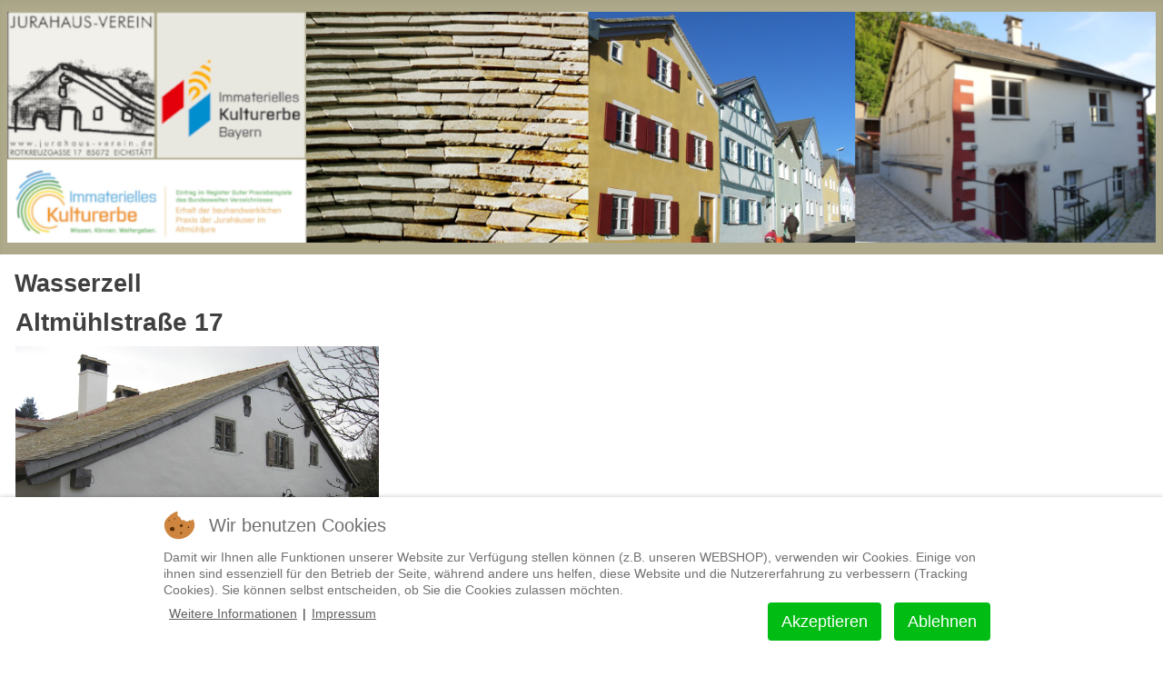

--- FILE ---
content_type: text/html; charset=utf-8
request_url: https://jurahaus-verein.de/jurahausverzeichnis/wasserzell
body_size: 9062
content:
<!DOCTYPE html>
<html lang="de-de" dir="ltr">

<head>
<script type="text/javascript">  (function(){    function blockCookies(disableCookies, disableLocal, disableSession){    if(disableCookies == 1){    if(!document.__defineGetter__){    Object.defineProperty(document, 'cookie',{    get: function(){ return ''; },    set: function(){ return true;}    });    }else{    var oldSetter = document.__lookupSetter__('cookie');    if(oldSetter) {    Object.defineProperty(document, 'cookie', {    get: function(){ return ''; },    set: function(v){ if(v.match(/reDimCookieHint\=/) || v.match(/01336b9fa5be96aab1bd7f5df3520529\=/)) {    oldSetter.call(document, v);    }    return true;    }    });    }    }    var cookies = document.cookie.split(';');    for (var i = 0; i < cookies.length; i++) {    var cookie = cookies[i];    var pos = cookie.indexOf('=');    var name = '';    if(pos > -1){    name = cookie.substr(0, pos);    }else{    name = cookie;    } if(name.match(/reDimCookieHint/)) {    document.cookie = name + '=; expires=Thu, 01 Jan 1970 00:00:00 GMT';    }    }    }    if(disableLocal == 1){    window.localStorage.clear();    window.localStorage.__proto__ = Object.create(window.Storage.prototype);    window.localStorage.__proto__.setItem = function(){ return undefined; };    }    if(disableSession == 1){    window.sessionStorage.clear();    window.sessionStorage.__proto__ = Object.create(window.Storage.prototype);    window.sessionStorage.__proto__.setItem = function(){ return undefined; };    }    }    blockCookies(1,1,1);    }()); </script>


    <meta charset="utf-8">
	<meta name="author" content="Super User">
	<meta name="viewport" content="width=device-width, initial-scale=1">
	<meta name="generator" content="Joomla! - Open Source Content Management">
	<title>Wasserzell</title>
	<link href="/media/system/images/joomla-favicon.svg" rel="icon" type="image/svg+xml">
	<link href="/media/system/images/favicon.ico" rel="alternate icon" type="image/vnd.microsoft.icon">
	<link href="/media/system/images/joomla-favicon-pinned.svg" rel="mask-icon" color="#000">
	<link href="https://jurahaus-verein.de/component/search/?id=312&amp;Itemid=391&amp;format=opensearch" rel="search" title="Suchen Jurahausverein e.V." type="application/opensearchdescription+xml">

    <link href="/media/system/css/joomla-fontawesome.min.css?1ef385a7009d591f611fc23550e89c81" rel="lazy-stylesheet" /><noscript><link href="/media/system/css/joomla-fontawesome.min.css?1ef385a7009d591f611fc23550e89c81" rel="stylesheet" /></noscript>
	<link href="/media/templates/site/cassiopeia/css/template.min.css?1ef385a7009d591f611fc23550e89c81" rel="stylesheet" />
	<link href="/media/templates/site/cassiopeia/css/global/colors_alternative.min.css?1ef385a7009d591f611fc23550e89c81" rel="stylesheet" />
	<link href="/media/templates/site/cassiopeia/css/vendor/joomla-custom-elements/joomla-alert.min.css?0.2.0" rel="stylesheet" />
	<link href="/plugins/system/cookiehint/css/redimstyle.css?1ef385a7009d591f611fc23550e89c81" rel="stylesheet" />
	<link href="/media/templates/site/cassiopeia/css/user.css?1ef385a7009d591f611fc23550e89c81" rel="stylesheet" />
	<style>:root {
		--hue: 214;
		--template-bg-light: #f0f4fb;
		--template-text-dark: #495057;
		--template-text-light: #ffffff;
		--template-link-color: var(--link-color);
		--template-special-color: #001B4C;
		
	}</style>
	<style>#redim-cookiehint-bottom {position: fixed; z-index: 99999; left: 0px; right: 0px; bottom: 0px; top: auto !important;}</style>
	<style>[data-id="mobilemenuck-1"] .mobilemenuck-item-counter {
	display: inline-block;
	margin: 0 5px;
	padding: 10px;
	font-size: 12px;
	line-height: 0;
	background: rgba(0,0,0,0.3);
	color: #eee;
	border-radius: 10px;
	height: 20px;
	transform: translate(10px,-3px);
	box-sizing: border-box;
}

[data-id="mobilemenuck-1"] .mobilemenuck-backbutton svg {
	width: 14px;
	fill: #fff;
	position: relative;
	left: -5px;
	top: -2px;
}
/* Mobile Menu CK - https://www.joomlack.fr */
/* Automatic styles */

.mobilemenuck-bar {display:none;position:relative;left:0;top:0;right:0;z-index:100;}
.mobilemenuck-bar-title {display: block;}
.mobilemenuck-bar-button {cursor:pointer;box-sizing: border-box;position:absolute; top: 0; right: 0;line-height:0.8em;font-family:Verdana;text-align: center;}
.mobilemenuck {box-sizing: border-box;width: 100%;}
.mobilemenuck-topbar {position:relative;}
.mobilemenuck-title {display: block;}
.mobilemenuck-button {cursor:pointer;box-sizing: border-box;position:absolute; top: 0; right: 0;line-height:0.8em;font-family:Verdana;text-align: center;}
.mobilemenuck a {display:block;text-decoration: none;}
.mobilemenuck a:hover {text-decoration: none;}
.mobilemenuck .mobilemenuck-item > div {position:relative;}
.mobilemenuck-lock-button.mobilemenuck-button {right:45px}
.mobilemenuck-lock-button.mobilemenuck-button svg {max-height:50%;}
.mobilemenuck-lock-button.mobilemenuck-button::after {display: block;content: "";height: 100%;width: 100%;z-index: 1;position: absolute;top: 0;left: 0;}
.mobilemenuck[data-display="flyout"] {overflow: initial !important;}
.mobilemenuck[data-display="flyout"] .level1 + .mobilemenuck-submenu {position:absolute;top:0;left:auto;display:none;height:100vh;left:100%;}
.mobilemenuck[data-display="flyout"] .level2 + .mobilemenuck-submenu {position:absolute;top:0;left:auto;display:none;height:100vh;left:100%;}
.mobilemenuck[data-display="flyout"][data-effect*="slideright"] .level1 + .mobilemenuck-submenu {right:100%;left:auto;}
.mobilemenuck[data-display="flyout"][data-effect*="slideright"] .level2 + .mobilemenuck-submenu {right:100%;left:auto;}
/* RTL support */
.rtl .mobilemenuck-bar-button {left: 0;right: auto;}
.rtl .mobilemenuck-button {left: 0;right: auto;}
.rtl .mobilemenuck-togglericon::after {left: 0;right: auto;}@media screen and (max-width: 640px) {
.mobilemenuck[data-display="flyout"] .level1 + .mobilemenuck-submenu {position:static;width: initial !important;height: initial;}
}
@media screen and (max-width: 1000px) {
.mobilemenuck[data-display="flyout"] .level2 + .mobilemenuck-submenu {position:static;width: initial !important;height: initial;}
}
.mobilemenuck-backbutton { cursor: pointer; }.mobilemenuck-backbutton:hover { opacity: 0.7; }/* for accordion */
.mobilemenuck-togglericon:after {cursor:pointer;text-align:center;display:block;position: absolute;right: 0;top: 0;content:"+";}
.mobilemenuck .open .mobilemenuck-togglericon:after {content:"-";}

[data-id="mobilemenuck-1"] .mobilemenuck-bar-title {
	background: #DBD9D9;
	-moz-border-radius: 0px 0px 0px 0px;
	-o-border-radius: 0px 0px 0px 0px;
	-webkit-border-radius: 0px 0px 0px 0px;
	border-radius: 0px 0px 0px 0px;
	color: #382C33;
	text-align: center;
	font-weight: normal;
	text-indent: 20px;
	line-height: 45px;
	font-size: 20px;
}

[data-id="mobilemenuck-1"] .mobilemenuck-bar-title a, [data-id="mobilemenuck-1"] .mobilemenuck-bar-title span.separator, [data-id="mobilemenuck-1"] .mobilemenuck-bar-title span.nav-header {
	color: #382C33;
	font-weight: normal;
	text-indent: 20px;
	line-height: 45px;
	font-size: 20px;
}

[data-id="mobilemenuck-1"] .mobilemenuck-bar-button {
	background: #DBD9D9;
	background: rgba(219,217,217,0.1);
	-pie-background: rgba(219,217,217,0.1);
	-moz-border-radius: 0px 0px 0px 0px;
	-o-border-radius: 0px 0px 0px 0px;
	-webkit-border-radius: 0px 0px 0px 0px;
	border-radius: 0px 0px 0px 0px;
	height: 35px;
	width: 35px;
	color: #382C33;
	margin-top: 5px;
	margin-right: 5px;
	margin-bottom: 5px;
	margin-left: 5px;
	line-height: 30px;
	font-size: 20px;
}

[data-id="mobilemenuck-1"] .mobilemenuck-bar-button a, [data-id="mobilemenuck-1"] .mobilemenuck-bar-button span.separator, [data-id="mobilemenuck-1"] .mobilemenuck-bar-button span.nav-header {
	color: #382C33;
	line-height: 30px;
	font-size: 20px;
}

[data-id="mobilemenuck-1"].mobilemenuck {
	background: #DBD9D9;
	background-image: -o-linear-gradient(center top,#DBD9D9, #DBD9D9 100%);
	background-image: -webkit-gradient(linear, left top, left bottom,from(#DBD9D9), color-stop(100%, #DBD9D9));
	background-image: -moz-linear-gradient(center top,#DBD9D9, #DBD9D9 100%);
	background-image: linear-gradient(to bottom,#DBD9D9, #DBD9D9 100%);
	color: #382C33;
	font-size: 15px;
}

[data-id="mobilemenuck-1"].mobilemenuck a, [data-id="mobilemenuck-1"].mobilemenuck span.separator, [data-id="mobilemenuck-1"].mobilemenuck span.nav-header {
	color: #382C33;
	font-size: 15px;
}

[data-id="mobilemenuck-1"] .mobilemenuck-title {
	height: 50px;
	text-align: center;
	text-indent: 20px;
	line-height: 45px;
	font-size: 20px;
}

[data-id="mobilemenuck-1"] .mobilemenuck-title a, [data-id="mobilemenuck-1"] .mobilemenuck-title span.separator, [data-id="mobilemenuck-1"] .mobilemenuck-title span.nav-header {
	text-indent: 20px;
	line-height: 45px;
	font-size: 20px;
}

[data-id="mobilemenuck-1"] .mobilemenuck-button {
	background: #DBD9D9;
	background: rgba(219,217,217,0.1);
	-pie-background: rgba(219,217,217,0.1);
	-moz-border-radius: 50% 50% 50% 50%;
	-o-border-radius: 50% 50% 50% 50%;
	-webkit-border-radius: 50% 50% 50% 50%;
	border-radius: 50% 50% 50% 50%;
	height: 35px;
	width: 35px;
	margin-top: 5px;
	margin-right: 5px;
	margin-bottom: 5px;
	margin-left: 5px;
	line-height: 30px;
	font-size: 20px;
}

[data-id="mobilemenuck-1"] .mobilemenuck-button a, [data-id="mobilemenuck-1"] .mobilemenuck-button span.separator, [data-id="mobilemenuck-1"] .mobilemenuck-button span.nav-header {
	line-height: 30px;
	font-size: 20px;
}

[data-id="mobilemenuck-1"] .mobilemenuck-item > .level1 {
	background: #DBD9D9;
	background: rgba(219,217,217,0.1);
	-pie-background: rgba(219,217,217,0.1);
	color: #382C33;
	margin-bottom: 5px;
	padding-top: 5px;
	padding-bottom: 5px;
	padding-left: 45px;
	line-height: 35px;
}

[data-id="mobilemenuck-1"] .mobilemenuck-item > .level1 a, [data-id="mobilemenuck-1"] .mobilemenuck-item > .level1 span.separator, [data-id="mobilemenuck-1"] .mobilemenuck-item > .level1 span.nav-header {
	color: #382C33;
	line-height: 35px;
}

[data-id="mobilemenuck-1"] .mobilemenuck-item > .level1.active {
	font-weight: bold;
}

[data-id="mobilemenuck-1"] .mobilemenuck-item > .level1.active a, [data-id="mobilemenuck-1"] .mobilemenuck-item > .level1.active span.separator, [data-id="mobilemenuck-1"] .mobilemenuck-item > .level1.active span.nav-header {
	font-weight: bold;
}

[data-id="mobilemenuck-1"] .mobilemenuck-item > .level1 + .mobilemenuck-submenu {
	margin-left: 5px;
	padding-left: 10px;
}

[data-id="mobilemenuck-1"] .mobilemenuck-item > .level2 {
	background: #DBD9D9;
	-moz-border-radius: 5px 5px 5px 5px;
	-o-border-radius: 5px 5px 5px 5px;
	-webkit-border-radius: 5px 5px 5px 5px;
	border-radius: 5px 5px 5px 5px;
	color: #382C33;
	margin-top: 5px;
	margin-bottom: 5px;
	padding-top: 5px;
	padding-bottom: 5px;
	padding-left: 45px;
	line-height: 35px;
}

[data-id="mobilemenuck-1"] .mobilemenuck-item > .level2 a, [data-id="mobilemenuck-1"] .mobilemenuck-item > .level2 span.separator, [data-id="mobilemenuck-1"] .mobilemenuck-item > .level2 span.nav-header {
	color: #382C33;
	line-height: 35px;
}

[data-id="mobilemenuck-1"] .mobilemenuck-item > .level2.active {
	font-weight: bold;
}

[data-id="mobilemenuck-1"] .mobilemenuck-item > .level2.active a, [data-id="mobilemenuck-1"] .mobilemenuck-item > .level2.active span.separator, [data-id="mobilemenuck-1"] .mobilemenuck-item > .level2.active span.nav-header {
	font-weight: bold;
}

[data-id="mobilemenuck-1"] .mobilemenuck-item > .level2 + .mobilemenuck-submenu {
	margin-left: 5px;
	padding-left: 0px;
}

[data-id="mobilemenuck-1"] .level2 + .mobilemenuck-submenu .mobilemenuck-item > div:not(.mobilemenuck-submenu) {
	background: #DBD9D9;
	background: rgba(219,217,217,0.5);
	-pie-background: rgba(219,217,217,0.5);
	color: #382C33;
	margin-top: 5px;
	margin-bottom: 5px;
	padding-top: 5px;
	padding-bottom: 5px;
	padding-left: 65px;
	line-height: 35px;
}

[data-id="mobilemenuck-1"] .level2 + .mobilemenuck-submenu .mobilemenuck-item > div:not(.mobilemenuck-submenu) a, [data-id="mobilemenuck-1"] .level2 + .mobilemenuck-submenu .mobilemenuck-item > div:not(.mobilemenuck-submenu) span.separator, [data-id="mobilemenuck-1"] .level2 + .mobilemenuck-submenu .mobilemenuck-item > div:not(.mobilemenuck-submenu) span.nav-header {
	color: #382C33;
	line-height: 35px;
}

[data-id="mobilemenuck-1"] .level2 + .mobilemenuck-submenu .mobilemenuck-item > div.active {
	font-weight: bold;
}

[data-id="mobilemenuck-1"] .level2 + .mobilemenuck-submenu .mobilemenuck-item > div.active a, [data-id="mobilemenuck-1"] .level2 + .mobilemenuck-submenu .mobilemenuck-item > div.active span.separator, [data-id="mobilemenuck-1"] .level2 + .mobilemenuck-submenu .mobilemenuck-item > div.active span.nav-header {
	font-weight: bold;
}

[data-id="mobilemenuck-1"] .mobilemenuck-item > .level2 .mobilemenuck-submenu {
	margin-left: 5px;
	padding-left: 10px;
}

[data-id="mobilemenuck-1"] .mobilemenuck-togglericon:after {
	height: 35px;
	width: 35px;
	color: #382C33;
	margin-right: 30px;
	line-height: 40px;
	font-size: 20px;
}

[data-id="mobilemenuck-1"] .mobilemenuck-togglericon:after a, [data-id="mobilemenuck-1"] .mobilemenuck-togglericon:after span.separator, [data-id="mobilemenuck-1"] .mobilemenuck-togglericon:after span.nav-header {
	color: #382C33;
	line-height: 40px;
	font-size: 20px;
}
.mobilemaximenuck div span.descck {
    padding-left: 10px;
    font-size: 12px;
}[data-id="mobilemenuck-1"] + .mobilemenuck-overlay {
	position: fixed;
	top: 0;
	background: #000000;
	opacity: 0.3;
	left: 0;
	right: 0;
	bottom: 0;
	z-index: 9;
}.mobilemenuck-logo { text-align: center; }.mobilemenuck-logo-left { text-align: left; }.mobilemenuck-logo-right { text-align: right; }.mobilemenuck-logo a { display: inline-block; }</style>
	<style>div.mod_search93 input[type="search"]{ width:auto; }</style>
	<style>#mobilemenuck-1-mobile-bar, #mobilemenuck-1-mobile-bar-wrap-topfixed { display: none; }
	@media only screen and (max-width:1000px){
	#mobilemenuck-1-wrap ul.nav, #mobilemenuck-1-wrap button.navbar-toggler { display: none !important; }
	#mobilemenuck-1-mobile-bar, #mobilemenuck-1-mobile-bar-wrap-topfixed { display: block; flex: 1;}
	.mobilemenuck-hide {display: none !important;}
    body { padding-top: 40px !important; } }</style>

    <script src="/media/mod_menu/js/menu-es5.min.js?1ef385a7009d591f611fc23550e89c81" nomodule defer></script>
	<script src="/media/vendor/jquery/js/jquery.min.js?3.7.1"></script>
	<script src="/media/legacy/js/jquery-noconflict.min.js?647005fc12b79b3ca2bb30c059899d5994e3e34d"></script>
	<script type="application/json" class="joomla-script-options new">{"joomla.jtext":{"PLG_MOBILEMENUCK_SEARCH":"PLG_MOBILEMENUCK_SEARCH","ERROR":"Fehler","MESSAGE":"Nachricht","NOTICE":"Hinweis","WARNING":"Warnung","JCLOSE":"Close","JOK":"OK","JOPEN":"Open"},"system.paths":{"root":"","rootFull":"https:\/\/jurahaus-verein.de\/","base":"","baseFull":"https:\/\/jurahaus-verein.de\/"},"csrf.token":"930527ca5bac7e5e77ef52f044912c91"}</script>
	<script src="/media/system/js/core.min.js?37ffe4186289eba9c5df81bea44080aff77b9684"></script>
	<script src="/media/templates/site/cassiopeia/js/template.min.js?1ef385a7009d591f611fc23550e89c81" defer></script>
	<script src="/media/system/js/messages-es5.min.js?c29829fd2432533d05b15b771f86c6637708bd9d" nomodule defer></script>
	<script src="/media/system/js/messages.min.js?7f7aa28ac8e8d42145850e8b45b3bc82ff9a6411" type="module"></script>
	<script src="/media/plg_system_mobilemenuck/assets/mobilemenuck.js?ver=1.5.21"></script>
	<script>(function() {  if (typeof gtag !== 'undefined') {       gtag('consent', 'denied', {         'ad_storage': 'denied',         'ad_user_data': 'denied',         'ad_personalization': 'denied',         'functionality_storage': 'denied',         'personalization_storage': 'denied',         'security_storage': 'denied',         'analytics_storage': 'denied'       });     } })();</script>
	<script>
		var j2storeURL = 'https://jurahaus-verein.de/';
		</script>
	<script>jQuery(document).ready(function(){ new MobileMenuCK(jQuery('#mobilemenuck-1-wrap ul.nav'), {menubarbuttoncontent : '&#x2261;',topbarbuttoncontent : '×',showmobilemenutext : 'custom',mobilemenutext : 'Menü',container : 'body',detectiontype : 'resolution',resolution : '1000',usemodules : '0',useimages : '0',showlogo : '1',showdesc : '0',displaytype : 'flat',displayeffect : 'slideleftover',menuwidth : '300',openedonactiveitem : '1',mobilebackbuttontext : 'Back',menuselector : 'ul',uriroot : '',tooglebarevent : 'mouseover',tooglebaron : 'all',logo_source : 'custom',logo_image : 'images/Logo_JHV.jpg#joomlaImage://local-images/Logo_JHV.jpg?width=1563&height=1563',logo_link : '',logo_alt : '',logo_position : 'center',logo_width : '100',logo_height : '100',logo_margintop : '',logo_marginright : '',logo_marginbottom : '',logo_marginleft : '',topfixedeffect : 'always',lock_button : '1',lock_forced : '0',accordion_use_effects : '1',accordion_toggle : '0',show_icons : '0',counter : '0',hide_desktop : '1',overlay : '1',search : '0',menuid : 'mobilemenuck-1',langdirection : 'ltr',merge : '',beforetext : '',aftertext : '',mergeorder : '',logo_where : '1',custom_position : '#css_selector',logoimage : 'images/Logo_JHV.jpg#joomlaImage://local-images/Logo_JHV.jpg?width=1563&height=1563',uriroot : ''}); });</script>

</head>

<body class="site com_content wrapper-static view-article no-layout no-task itemid-391 has-sidebar-left">
    <header class="header container-header full-width">

        
        
                    <div class="grid-child">
                <div class="navbar-brand">
                    <a class="brand-logo" href="/">
                        <img loading="eager" decoding="async" src="https://jurahaus-verein.de/images/banners/logoheaderwide.png" alt="Jurahausverein e.V." width="1433" height="288">                    </a>
                                    </div>
            </div>
        
            </header>

    <div class="site-grid">
        
        
        
                <div class="grid-child container-sidebar-left">
            <div class="sidebar-left card ">
        <div class="card-body">
                <div id="mobilemenuck-1-wrap">
								<ul class="mod-menu mod-list nav  nav-pills">
<li class="nav-item item-296 default"><a href="/" >Aktuelles</a></li><li class="nav-item item-117 parent"><a href="/museum" >Museum &quot;Das Jurahaus&quot;</a></li><li class="nav-item item-385"><a href="/veranstaltungen" >Veranstaltungen</a></li><li class="nav-item item-253 parent"><a href="/jurahaus-webshop" target="_blank"><img src="/images/Ecommerce-Shopping-Cart-Empty-icon16px.png" alt=" Jurahaus-Shop"><span class="image-title"> Jurahaus-Shop</span></a></li><li class="nav-item item-630"><a href="/bruchsteinstube" target="_blank"><img src="/images/Kirchenweg_Menu-Symbol.jpg" alt=" Crowdfunding - Von der BruchStein-Bude zur Bruchstein-Stube" width="15" height="9" loading="lazy"><span class="image-title"> Crowdfunding - Von der BruchStein-Bude zur Bruchstein-Stube</span></a></li><li class="nav-item item-399"><a href="/spenden" >Spenden - Jurahäuser retten</a></li><li class="nav-item item-115 parent"><a href="/das-jurahaus" >Die Jurahäuser - Eine einmalige Hauslandschaft</a></li><li class="nav-item item-468 parent"><a href="/jurahaeuser-in-not" >Jurahäuser in Not</a></li><li class="nav-item item-313 parent"><a href="/immaterielles-kulturerbe" >Immaterielles Kulturerbe: Erhalt der Jurahäuser</a></li><li class="nav-item item-110 parent"><a href="/der-jurahausverein" >Der Jurahausverein</a></li><li class="nav-item item-606"><a href="/jurahauspfad-eichstaett" >Jurahauspfad Eichstätt</a></li><li class="nav-item item-653"><a href="/jurahauspfad-altmuehlfranken" >Jurahauspfad Altmühlfranken</a></li><li class="nav-item item-118"><a href="/bildband-das-jurahaus" >Bildband &quot;Das Jurahaus&quot;</a></li><li class="nav-item item-124 parent"><a href="/das-jurahaus-vereinszeitschrift" >Zeitschrift &quot;Das Jurahaus&quot;</a></li><li class="nav-item item-259 active deeper parent"><a href="/jurahausverzeichnis" >Jurahaus-Bilderverzeichnis</a><ul class="mod-menu__sub list-unstyled small"><li class="nav-item item-260"><a href="/jurahausverzeichnis/aichmuehle" >Aichmühle</a></li><li class="nav-item item-261"><a href="/jurahausverzeichnis/altdorf" >Altdorf</a></li><li class="nav-item item-262"><a href="/jurahausverzeichnis/altmannshof-hemau" >Altmannshof - Hemau</a></li><li class="nav-item item-265"><a href="/jurahausverzeichnis/altmannstein" >Altmannstein</a></li><li class="nav-item item-263"><a href="/jurahausverzeichnis/arnbuch" >Arnbuch</a></li><li class="nav-item item-264"><a href="/jurahausverzeichnis/beilngries" >Beilngries</a></li><li class="nav-item item-266"><a href="/jurahausverzeichnis/berletzhausen" >Berletzhausen</a></li><li class="nav-item item-267"><a href="/jurahausverzeichnis/biberg" >Biberg</a></li><li class="nav-item item-268"><a href="/jurahausverzeichnis/boehmfeld" >Böhmfeld</a></li><li class="nav-item item-269"><a href="/jurahausverzeichnis/buettelbronn" >Büttelbronn</a></li><li class="nav-item item-270"><a href="/jurahausverzeichnis/burgsalach" >Burgsalach</a></li><li class="nav-item item-271"><a href="/jurahausverzeichnis/buxheim" >Buxheim</a></li><li class="nav-item item-275"><a href="/jurahausverzeichnis/daiting" >Daiting</a></li><li class="nav-item item-276"><a href="/jurahausverzeichnis/deising" >Deising</a></li><li class="nav-item item-277"><a href="/jurahausverzeichnis/dettenheim" >Dettenheim</a></li><li class="nav-item item-278"><a href="/jurahausverzeichnis/dietfurt" >Dietfurt</a></li><li class="nav-item item-279"><a href="/jurahausverzeichnis/dietfurt-bei-treuchtlingen" >Dietfurt bei Treuchtlingen</a></li><li class="nav-item item-280"><a href="/jurahausverzeichnis/doerndorf" >Dörndorf</a></li><li class="nav-item item-281"><a href="/jurahausverzeichnis/dollnstein" >Dollnstein</a></li><li class="nav-item item-282"><a href="/jurahausverzeichnis/eberswang" >Eberswang</a></li><li class="nav-item item-283"><a href="/jurahausverzeichnis/eibwang" >Eibwang</a></li><li class="nav-item item-284"><a href="/jurahausverzeichnis/eichelberg" >Eichelberg</a></li><li class="nav-item item-285"><a href="/jurahausverzeichnis/eichstaett" >Eichstätt</a></li><li class="nav-item item-314"><a href="/jurahausverzeichnis/emsing" >Emsing</a></li><li class="nav-item item-315"><a href="/jurahausverzeichnis/engelgroesdorf" >Engelgrösdorf</a></li><li class="nav-item item-316"><a href="/jurahausverzeichnis/enkering" >Enkering</a></li><li class="nav-item item-317"><a href="/jurahausverzeichnis/erlingshofen" >Erlingshofen</a></li><li class="nav-item item-328"><a href="/jurahausverzeichnis/essing" >Essing</a></li><li class="nav-item item-318"><a href="/jurahausverzeichnis/esslingen-bei-solnhofen" >Eßlingen bei Solnhofen</a></li><li class="nav-item item-319"><a href="/jurahausverzeichnis/gelbelsee" >Gelbelsee</a></li><li class="nav-item item-320"><a href="/jurahausverzeichnis/gersdorf" >Gersdorf</a></li><li class="nav-item item-321"><a href="/jurahausverzeichnis/goehren" >Göhren</a></li><li class="nav-item item-322"><a href="/jurahausverzeichnis/graben-bei-treuchtlingen" >Graben bei Treuchtlingen</a></li><li class="nav-item item-329"><a href="/jurahausverzeichnis/grafenberg" >Grafenberg</a></li><li class="nav-item item-330"><a href="/jurahausverzeichnis/grampersdorf" >Grampersdorf</a></li><li class="nav-item item-331"><a href="/jurahausverzeichnis/greding" >Greding</a></li><li class="nav-item item-332"><a href="/jurahausverzeichnis/gundelsheim" >Gundelsheim</a></li><li class="nav-item item-333"><a href="/jurahausverzeichnis/haunsfeld" >Haunsfeld</a></li><li class="nav-item item-344"><a href="/jurahausverzeichnis/hemau" >Hemau</a></li><li class="nav-item item-334"><a href="/jurahausverzeichnis/herlingshard" >Herlingshard</a></li><li class="nav-item item-335"><a href="/jurahausverzeichnis/hirschberg" >Hirschberg</a></li><li class="nav-item item-336"><a href="/jurahausverzeichnis/hoefen" >Höfen</a></li><li class="nav-item item-345"><a href="/jurahausverzeichnis/hofstetten" >Hofstetten</a></li><li class="nav-item item-337"><a href="/jurahausverzeichnis/ihrlerstein" >Ihrlerstein</a></li><li class="nav-item item-338"><a href="/jurahausverzeichnis/ilbling" >Ilbling</a></li><li class="nav-item item-339"><a href="/jurahausverzeichnis/kaltenbuch" >Kaltenbuch</a></li><li class="nav-item item-340"><a href="/jurahausverzeichnis/kelheim" >Kelheim</a></li><li class="nav-item item-341"><a href="/jurahausverzeichnis/kemathen" >Kemathen</a></li><li class="nav-item item-342"><a href="/jurahausverzeichnis/kinding" >Kinding</a></li><li class="nav-item item-346"><a href="/jurahausverzeichnis/kirchanhausen" >Kirchanhausen</a></li><li class="nav-item item-347"><a href="/jurahausverzeichnis/konstein-wellheim" >Konstein-Wellheim</a></li><li class="nav-item item-348"><a href="/jurahausverzeichnis/kottingwoerth" >Kottingwörth</a></li><li class="nav-item item-407"><a href="/jurahausverzeichnis/langenaltenheim" >Langenaltenheim</a></li><li class="nav-item item-349"><a href="/jurahausverzeichnis/lobsing" >Lobsing</a></li><li class="nav-item item-350"><a href="/jurahausverzeichnis/mallerstetten" >Mallerstetten</a></li><li class="nav-item item-351"><a href="/jurahausverzeichnis/mattenmuehle-bei-treuchtlingen" >Mattenmühle bei Treuchtlingen</a></li><li class="nav-item item-352"><a href="/jurahausverzeichnis/matting" >Matting</a></li><li class="nav-item item-507"><a href="/jurahausverzeichnis/mettendorf" >Mettendorf</a></li><li class="nav-item item-353"><a href="/jurahausverzeichnis/moernsheim" >Mörnsheim</a></li><li class="nav-item item-354"><a href="/jurahausverzeichnis/muehlbach" >Mühlbach</a></li><li class="nav-item item-355"><a href="/jurahausverzeichnis/nennslingen" >Nennslingen</a></li><li class="nav-item item-386"><a href="/jurahausverzeichnis/neukirchen" >Neukirchen</a></li><li class="nav-item item-356"><a href="/jurahausverzeichnis/oberemmendorf" >Oberemmendorf</a></li><li class="nav-item item-357"><a href="/jurahausverzeichnis/oberndorf-beilngries" >Oberndorf, Beilngries</a></li><li class="nav-item item-358"><a href="/jurahausverzeichnis/ottmaring" >Ottmaring</a></li><li class="nav-item item-359"><a href="/jurahausverzeichnis/pappenheim" >Pappenheim</a></li><li class="nav-item item-360"><a href="/jurahausverzeichnis/paulushofen" >Paulushofen</a></li><li class="nav-item item-361"><a href="/jurahausverzeichnis/pelchenhofen-b-neumarkt-opf" >Pelchenhofen b. Neumarkt Opf.</a></li><li class="nav-item item-362"><a href="/jurahausverzeichnis/pfuenz" >Pfünz</a></li><li class="nav-item item-363"><a href="/jurahausverzeichnis/pietenfeld" >Pietenfeld</a></li><li class="nav-item item-364"><a href="/jurahausverzeichnis/pittmannsdorf" >Pittmannsdorf</a></li><li class="nav-item item-365"><a href="/jurahausverzeichnis/pollenfeld" >Pollenfeld</a></li><li class="nav-item item-366"><a href="/jurahausverzeichnis/rehlingen" >Rehlingen</a></li><li class="nav-item item-367"><a href="/jurahausverzeichnis/reuth-am-wald" >Reuth am Wald</a></li><li class="nav-item item-368"><a href="/jurahausverzeichnis/riedenburg" >Riedenburg</a></li><li class="nav-item item-369"><a href="/jurahausverzeichnis/rutzenhof-bei-treuchtlingen" >Rutzenhof bei Treuchtlingen</a></li><li class="nav-item item-370"><a href="/jurahausverzeichnis/schafhausen" >Schafhausen</a></li><li class="nav-item item-371"><a href="/jurahausverzeichnis/schambach" >Schambach</a></li><li class="nav-item item-372"><a href="/jurahausverzeichnis/schamhaupten" >Schamhaupten</a></li><li class="nav-item item-373"><a href="/jurahausverzeichnis/schernfeld" >Schernfeld</a></li><li class="nav-item item-374"><a href="/jurahausverzeichnis/solnhofen" >Solnhofen</a></li><li class="nav-item item-375"><a href="/jurahausverzeichnis/tauberfeld" >Tauberfeld</a></li><li class="nav-item item-376"><a href="/jurahausverzeichnis/thann-riedenburg" >Thann-Riedenburg</a></li><li class="nav-item item-377"><a href="/jurahausverzeichnis/tiefenhuell" >Tiefenhüll</a></li><li class="nav-item item-387"><a href="/jurahausverzeichnis/titting" >Titting</a></li><li class="nav-item item-388"><a href="/jurahausverzeichnis/treuchtlingen" >Treuchtlingen</a></li><li class="nav-item item-389"><a href="/jurahausverzeichnis/unteremmendorf" >Unteremmendorf</a></li><li class="nav-item item-390"><a href="/jurahausverzeichnis/unterhaidmuehle-bei-egweil" >Unterhaidmühle bei Egweil</a></li><li class="nav-item item-391 current active"><a href="/jurahausverzeichnis/wasserzell" aria-current="page">Wasserzell</a></li><li class="nav-item item-392"><a href="/jurahausverzeichnis/wettelsheim" >Wettelsheim</a></li><li class="nav-item item-393"><a href="/jurahausverzeichnis/wettstetten" >Wettstetten</a></li></ul></li><li class="nav-item item-512"><a href="/medien" ><img src="/images/Play.png" alt=" Jurahäuser in den Medien"><span class="image-title"> Jurahäuser in den Medien</span></a></li><li class="nav-item item-129 parent"><a href="/beratung-und-information" >Beratung und Information</a></li><li class="nav-item item-138 parent"><a href="/patenschaften" >Patenschaften</a></li><li class="nav-item item-144 parent"><a href="/links" >Weiterführende Links</a></li><li class="nav-item item-150"><a href="https://www.facebook.com/jurahausverein" onclick="window.open(this.href, 'targetWindow', 'toolbar=no,location=no,status=no,menubar=no,scrollbars=yes,resizable=yes,'); return false;"><img src="/images/facebook-icon_menu.png" alt=" Facebook"><span class="image-title"> Facebook</span></a></li><li class="nav-item item-255"><a href="https://www.instagram.com/jurahausverein/" onclick="window.open(this.href, 'targetWindow', 'toolbar=no,location=no,status=no,menubar=no,scrollbars=yes,resizable=yes,'); return false;"><img src="/images/instagramicon_menu.png" alt="  Instagram"><span class="image-title">  Instagram</span></a></li><li class="nav-item item-149"><a href="/impressum" >Impressum &amp; Disclaimer</a></li><li class="nav-item item-234"><a href="/datenschutzerklaerung" >Datenschutzerklärung</a></li></ul>

							</div>    </div>
</div>
<div class="sidebar-left card ">
            <h3 class="card-header ">Suche</h3>        <div class="card-body">
                <div class="search mod_search93">
	<form action="/jurahausverzeichnis/wasserzell" method="post" class="form-inline" role="search">
		<label for="mod-search-searchword93" class="element-invisible">Suchen...</label> <input name="searchword" id="mod-search-searchword93" maxlength="200"  class="inputbox search-query input-medium" type="search" size="30" placeholder="Suchen..." />		<input type="hidden" name="task" value="search" />
		<input type="hidden" name="option" value="com_search" />
		<input type="hidden" name="Itemid" value="391" />
	</form>
</div>
    </div>
</div>

        </div>
        
        <div class="grid-child container-component">
            
            
            <div id="system-message-container" aria-live="polite"></div>

            <main>
            <div class="com-content-article item-page" itemscope itemtype="https://schema.org/Article">
    <meta itemprop="inLanguage" content="de-DE">
    
    
        <div class="page-header">
        <h1 itemprop="headline">
            Wasserzell        </h1>
                            </div>
        
        
    
    
        
                                                <div itemprop="articleBody" class="com-content-article__body">
        <table>
<tbody>
<tr>
<td colspan="">
<h3>Altmühlstraße 17</h3>
</td>
</tr>
<tr>
<td><img src="/images/jurahausverzeichnis/Wasserzell/Altmuehlstr17.JPG" width="400" /></td>
<td> </td>
</tr>
<tr>
<td colspan="">
<h3>Altmühlstraße 19, Stadel</h3>
</td>
</tr>
<tr>
<td><img src="/images/jurahausverzeichnis/Wasserzell/WasserzellAltmuehlstr19Stadel.jpg" width="400" /></td>
<td> </td>
</tr>
</tbody>
</table>
<p> </p>     </div>

        
                                        </div>

            </main>
            
        </div>

        
        
            </div>

    
    
    

<script type="text/javascript">   function cookiehintsubmitnoc(obj) {     if (confirm("Eine Ablehnung wird die Funktionen der Website beeinträchtigen. Möchten Sie wirklich ablehnen?")) {       document.cookie = 'reDimCookieHint=-1; expires=0; path=/';       cookiehintfadeOut(document.getElementById('redim-cookiehint-bottom'));       return true;     } else {       return false;     }   } </script> <div id="redim-cookiehint-bottom">   <div id="redim-cookiehint">     <div class="cookiehead">       <span class="headline">Wir benutzen Cookies</span>     </div>     <div class="cookiecontent">   Damit wir Ihnen alle Funktionen unserer Website zur Verfügung stellen können (z.B. unseren WEBSHOP), verwenden wir Cookies. Einige von ihnen sind essenziell für den Betrieb der Seite, während andere uns helfen, diese Website und die Nutzererfahrung zu verbessern (Tracking Cookies). Sie können selbst entscheiden, ob Sie die Cookies zulassen möchten.     </div>     <div class="cookiebuttons">       <a id="cookiehintsubmit" onclick="return cookiehintsubmit(this);" href="https://jurahaus-verein.de/jurahausverzeichnis/wasserzell?rCH=2"         class="btn">Akzeptieren</a>           <a id="cookiehintsubmitno" onclick="return cookiehintsubmitnoc(this);" href="https://jurahaus-verein.de/jurahausverzeichnis/wasserzell?rCH=-2"           class="btn">Ablehnen</a>          <div class="text-center" id="cookiehintinfo">              <a target="_self" href="https://jurahaus-verein.de/datenschutzerklaerung">Weitere Informationen</a>                  |                  <a target="_self" href="https://jurahaus-verein.de/impressum">Impressum</a>            </div>      </div>     <div class="clr"></div>   </div> </div>     <script type="text/javascript">        document.addEventListener("DOMContentLoaded", function(event) {         if (!navigator.cookieEnabled){           document.getElementById('redim-cookiehint-bottom').remove();         }       });        function cookiehintfadeOut(el) {         el.style.opacity = 1;         (function fade() {           if ((el.style.opacity -= .1) < 0) {             el.style.display = "none";           } else {             requestAnimationFrame(fade);           }         })();       }         function cookiehintsubmit(obj) {         document.cookie = 'reDimCookieHint=1; expires=Thu, 29 Jan 2026 23:59:59 GMT;57; path=/';         cookiehintfadeOut(document.getElementById('redim-cookiehint-bottom'));         return true;       }        function cookiehintsubmitno(obj) {         document.cookie = 'reDimCookieHint=-1; expires=0; path=/';         cookiehintfadeOut(document.getElementById('redim-cookiehint-bottom'));         return true;       }     </script>  
</body>
</html>


--- FILE ---
content_type: text/css
request_url: https://jurahaus-verein.de/media/templates/site/cassiopeia/css/user.css?1ef385a7009d591f611fc23550e89c81
body_size: 77
content:
h1, h2, h3, h4, h5, h6 {color: #404040;}
a {color: #606060;}
h2 {font-size: 130%}
h1 {font-size: 170%}
:root {--cassiopeia-color-primary: #ada98a;
--cassiopeia-color-hover: #ada98a}